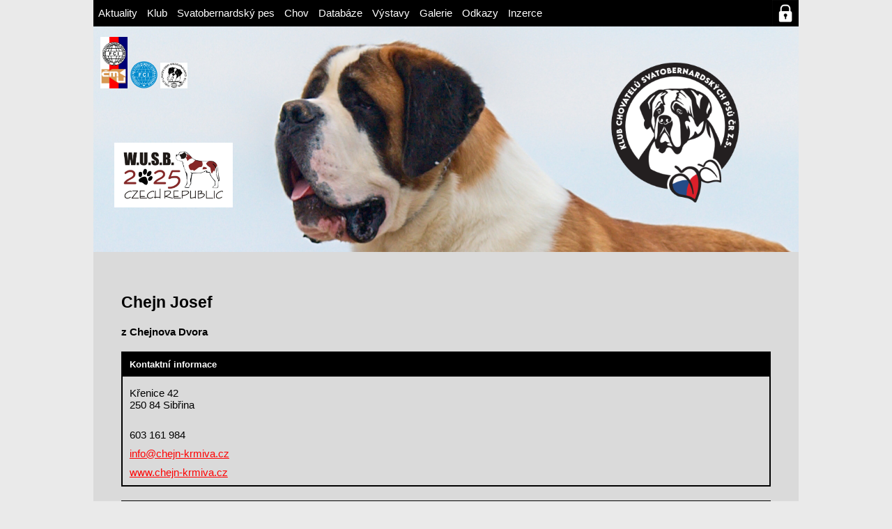

--- FILE ---
content_type: text/html; charset=UTF-8
request_url: https://www.bernardynklub.cz/klub/chovatele/detail.php?id=4
body_size: 5669
content:
<!DOCTYPE html>
<head>
        <meta charset="UTF-8">
    <title>BERNARDYNKLUB.CZ » Chovatelé » Chejn Josef</title>
    <link rel="stylesheet" href="indexdetail.css"/>
</head>
<body>
<head>
    <link rel="stylesheet" href="/header.css"/>
</head>
<header>
    <ul>
        <li><a href="/index.php">Aktuality</a></li>
        <li><a href="/klub/index.php">Klub</a>
            <ul>
                <li><a href="/klub/o-klubu/index.php">O klubu</a></li>
                <li><a href="/klub/vybor/index.php">Výbor</a></li>
                <li><a href="/klub/chovatele/index.php">Chovatelé</a></li>
                <li><a href="/klub/cenik/index.php">Ceník</a></li>
                <li><a href="/svatobernardsky-pes/clanky-a-dokumenty/clanek.php?id=1338">Přihláška do klubu</a></li>
            </ul>
        </li>
        <li><a href="/svatobernardsky-pes/index.php">Svatobernardský pes</a>
            <ul>
                <li><a href="/svatobernardsky-pes/historicky-prehled/index.php">Historický přehled</a></li>
                <li><a href="/svatobernardsky-pes/standard/index.php">Standard</a></li>
                <li><a href="/svatobernardsky-pes/nezny-obr/index.php">Něžný obr</a></li>
                <li><a href="/svatobernardsky-pes/koupe-stenete/index.php">Koupě štěněte</a></li>
                <li><a href="/svatobernardsky-pes/clanky-a-dokumenty/index.php">Články a dokumenty</a></li>  
<!--                -->                <li><a href='/svatobernardsky-pes/zapisy/index.php'>Zápisy</a></li>
            </ul>
        </li>
        <li><a href="/chov/index.php">Chov</a>
            <ul>
                <li><a href="/chov/podminky-chovnosti/index.php">Podmínky chovnosti</a></li>
                <li><a href="/chov/bonitace/index.php">Bonitace</a></li>
                                <li><a href="/chov/kryci-list/index.php">Krycí list</a></li>
                <li><a href="/chov/aktualni-kryti/index.php">Aktuální krytí</a></li>
            </ul>
        </li>
        <li><a href="/svatobernardsky-pes/databaze-bernardynu/index.php">Databáze</a></li>
        <li><a href="/vystavy/index.php">Výstavy</a></li>
        <li><a href="/galerie/index.php">Galerie</a></li>
        <li><a href="/odkazy/index.php">Odkazy</a></li>
        <li><a href="/inzerce/index.php">Inzerce</a></li>
    </ul>
        <a href="/ucet/index.php" id="prihlaseni" title="Přihlášení"></a>
</header>


<main>
    <!-- <div id="banner">
        <div id="bannerleft">
            <a href="http://www.cmku.cz/" id="cmku"><img src="../../img/cmku.jpg"/></a>
            <a href="http://www.fci.be/en/"><img src="../../img/1200px-FCI_logo.svg.png"/></a>
            <a href="http://www.barrywusb.com/de/"><img src="../../img/wusb-logo.jpg"/></a>
        </div>
        <div id="bannerright">
            <h1><b>Klub chovatelů<br> svatobernardských psů ČR z.s.</b></h1>
        </div>
    </div> -->
<div id="banner">
    <div id="bannerleft">
        <a href="http://www.cmku.cz/" id="cmku" target="_blank"><img src="../../img/cmku.jpg"/></a>
        <a href="http://www.fci.be/en/" target="_blank"><img src="../../img/1200px-FCI_logo.svg.png"/></a>
        <a href="http://www.barrywusb.com/de/" target="_blank"><img src="../../img/wusb-logo.jpg"/></a>
        <a id="wusb2025-link" href="https://www.bernardynklub.cz/wusb2025/"><img src="../../img/wusb2025-logo.jpg" /></a> 
         <!-- <div id="wusb2025-link">
            <a href="https://www.bernardynklub.cz/wusb2025/">
                <img src="../../img/wusb2025-logo.jpg" />
            </a>
         </div> -->
    </div>
    <div id="bannerright">
        <!-- <h1><b>Klub chovatelů<br> svatobernardských psů ČR z.s.</b></h1> -->
        <img src="../../img/hlava-top-left.png" />
    </div>
</div>    <div id="main-obsah">
        <h2>Chejn Josef</h2>
        <h4>z Chejnova Dvora</h4>
                <div id="kontakt">
            <h5>Kontaktní informace</h5>
            <p>Křenice 42<br />
250 84 Sibřina</p>   
            <br>     
            <p>603 161 984</p>      
            <br>
            <a href="mailto:info@chejn-krmiva.cz">info@chejn-krmiva.cz</a>
            <br>     
            <a href="http://www.chejn-krmiva.cz">www.chejn-krmiva.cz</a>
        </div>
                <div id="majitel" style="text-align: left;">
            <h5>Je majitelem</h5>
            <p>
            <a class="F" href='/svatobernardsky-pes/databaze-bernardynu/detail.php?id=868'>&nbsp;Clea&nbsp;vom&nbsp;Steintor</a>, <a class="M" href='/svatobernardsky-pes/databaze-bernardynu/detail.php?id=940'>&nbsp;Henry&nbsp;z&nbsp;Rubaničiek</a>, <a class="F" href='/svatobernardsky-pes/databaze-bernardynu/detail.php?id=1142'>&nbsp;Ola&nbsp;z&nbsp;Chejnova&nbsp;dvora</a>, <a class="M" href='/svatobernardsky-pes/databaze-bernardynu/detail.php?id=1138'>&nbsp;Onyx&nbsp;-&nbsp;Dux&nbsp;z&nbsp;Chejnova&nbsp;dvora</a>            </p>
        </div>
         
                <p><a class="button" href=".">ZPĚT</a></p>
    </div>
</main>
<head>
    <link rel="stylesheet" href="../../footer.css"/>
</head>
<footer>
    <div id="footerinfo">
        <p>© 2020 Klub chovatelů svatobernardských psů ČR z.s.<br>
        kontaktní osoba: Milan Plundra, 564 01 Helvíkovice 30<br>
        Podklady pro inzerci, fotografie Vašich psů a příspěvky zasílejte na <a href="mailto:bernardynklub@seznam.cz">bernardynklub@seznam.cz</a>.</p>
    </div>
    <div id="toplist">
        <a href="http://www.toplist.cz/stat/517926"><img src="http://toplist.cz/count.asp?id=517926&amp;logo=mc" class="noborder" alt="TOPlist" width="88" height="54"></a>
    </div>
</footer></body>

--- FILE ---
content_type: text/css
request_url: https://www.bernardynklub.cz/klub/chovatele/indexdetail.css
body_size: 3806
content:
/*html{
    background-color: black;
}
body{
    background-color: white;
    font-family: Arial, Helvetica, sans-serif;
    margin:0;
    background-image: url('../../img/background.jpg');
    background-repeat: no-repeat;
    background-size: cover;
}
main{
    margin-left: 200px;
    margin-right: 200px; 
    margin-top: 50px;
    margin-bottom: 50px;
    padding: 20px;
    border: black solid 2px;
    overflow-y: scroll;
    scrollbar-color: black white;
    scrollbar-width: thin;
    height: 660px;
    background-color: white;
}*/
.note{
    color: gray;
    font-style: italic;
}
.button{
    transition: 0.3s;
    margin-bottom: 10px;
    text-decoration: none;
    border: black solid 2px;
    color: white;
    background: black;
    padding: 5px;
}
.button:hover{
    cursor: pointer;
    transition: 0.3s;
    margin-bottom: 10px;
    text-decoration: none;
    border: black solid 2px;
    color: black;
    background: white;
    padding: 5px;
}
main #frame{
    margin: 10px;
    padding: 10px;
    border: solid black 2px;
}
main #frame a{
    display: inline-block;
    text-decoration: none;
    color: black;
    margin-top: 5px;
    border-style: none;
    background-color: white;
}
main #frame a:hover{
    display: inline-block;
    text-decoration: underline;
    color: black;
    margin-top: 5px;
    border-style: none;
    background-color: white;
}
main #kontakt{
    border: black solid 2px;
    margin-bottom: 20px;
}
main #kontakt h5{
    margin: 0;
    padding: 10px;
    display: block;
    background-color: black;
    color: white;
}
main #kontakt p{
    display: inline-block;
    margin-bottom: 10px;
    padding: 0;
    margin-left: 10px;
}
main #kontakt a{
    display: inline-block;
    margin-bottom: 10px;
    padding: 0;
    color: red;
    margin-left: 10px;
}
main #kontakt a:hover{
    display: inline-block;
    margin-bottom: 10px;
    padding: 0;
    color: red;
    text-decoration: none;
    margin-left: 10px;
}
main #majitel{
    border: black solid 2px;
    margin-bottom: 20px;
}
main #majitel h5{
    margin: 0;
    padding: 10px;
    display: block;
    background-color: black;
    color: white;
}
main #majitel p{
    display: inline-block;
    margin-bottom: 10px;
    padding: 0;
    margin-left: 10px;
}
main #majitel a.M{
    display: inline-block;
    padding: 0;
    margin-bottom: 5px;
    color: blue;
}
main #majitel a.M:hover{
    display: inline-block;
    margin-bottom: 5px;
    padding: 0;
    color: blue;
    text-decoration: none;
}
main #majitel a.F{
    display: inline-block;
    padding: 0;
    margin-bottom: 5px;
    color: red;
}
main #majitel a.F:hover{
    display: inline-block;
    margin-bottom: 5px;
    padding: 0;
    color: red;
    text-decoration: none;
}
main #chovatel{
    border: black solid 2px;
    margin-bottom: 20px;
}
main #chovatel h5{
    margin: 0;
    padding: 10px;
    display: block;
    background-color: black;
    color: white;
}
main #chovatel p{
    display: inline-block;
    margin-bottom: 10px;
    padding: 0;
    margin-left: 10px;
}
main #chovatel a.M{
    display: inline-block;
    margin-bottom: 5px;
    padding: 0;
    color: blue;
}
main #chovatel a.M:hover{
    display: inline-block;
    margin-bottom: 5px;
    padding: 0;
    color: blue;
    text-decoration: none;
}
main #chovatel a.F{
    display: inline-block;
    margin-bottom: 5px;
    padding: 0;
    color: red;
}
main #chovatel a.F:hover{
    display: inline-block;
    margin-bottom: 5px;
    padding: 0;
    color: red;
    text-decoration: none;
}
div.groupbox{
    border: black solid 2px;
    margin-bottom: 20px;
}
div.groupbox-obsah{
    padding: 10px;
    padding-top: 0;
}
div.groupbox-nadpis h5{
    margin: 0;
    padding: 10px;
    display: block;
    background-color: black;
    color: white;
}

--- FILE ---
content_type: text/css
request_url: https://www.bernardynklub.cz/header.css
body_size: 5304
content:
/*html{
    background-color: black;
}
body{
    background-color: white;
    font-family: Arial, Helvetica, sans-serif;
    margin:0;
    background-image: url('../../img/background.jpg');
    background-repeat: no-repeat;
    background-size: cover;
}
main{
    height: 660px;
    min-width: 1024px;
    margin-left: 200px;
    margin-right: 200px; 
    margin-top: 50px;
    margin-bottom: 50px;
    padding: 20px;
    border: black solid 2px;
    overflow-y: scroll;
    scrollbar-color: black white;
    scrollbar-width: thin;
    background-color: white;
}*/
html{
    background-color: black;
    font-family: Arial, Helvetica, sans-serif;
    text-align: justify;
    margin:0;
    /*background-image: url('../../img/background.jpg');*/
    background-color: #00000015;
    background-repeat: no-repeat;
    background-size: cover;
    background-attachment: fixed;
    scrollbar-color: black white;
    scrollbar-width: thin;
    font-size: 95%;
}
body{
    margin-left: auto;
    margin-right: auto; 
    width: 79.08%;
    min-width: 999px;
    margin-bottom: 0;
    margin-top: 0;
    background-color: white;
}
main{
    min-width: 985px;
    background-color: #00000025;
}
#banner{
    display: flex;
    /*width: 100%;*/
    /*height: 410px;*/
    height: 323.8px;
    background-image: url('../../img/img1.jpg');
    background-repeat: no-repeat;
}
#banner #bannerleft{
    flex:1;
    margin-left: 10px;
}
/* #banner #bannerleft a img{
    margin-top: 15px;
    width: 8%;
} */

#banner #bannerleft a:not(#wusb2025-link) img{
    margin-top: 15px;
    width: 8%;
}
#banner #bannerleft #wusb2025-link{
    width: 100%;
    margin-top: 0;
    display: flex;
    /* max-width: 30%;
    margin-top: 90px;
    margin-left: 30px; */
    max-width: 35%;
    margin-top: 75px;
    margin-left: 20px;
}
#banner #bannerleft #wusb2025-link img{
    width: 100%;
}


#banner #bannerleft a #cmku{
    width: 5%;
}
#banner #bannerright{
    flex:1;
    text-align: right;
    color: black;
    margin-right: 30px;
}
#banner #bannerright h1{
    padding-top: 40px;
    padding-right: 40px;
    /*font-family: Impact, Haettenschweiler, 'Arial Narrow Bold', sans-serif;*/
    font-family: Arial, Helvetica, sans-serif;
}
#banner #bannerright img{
    width: 40%;
    margin-top: 10%;
    margin-right: 10%;
}
#main-obsah{
    min-height: 46vh;
    padding: 40px;
}

header{
    background-color: black;
    color: white;
    display: flex;
    height: 38px;
    /*width: 1920px;*/
    min-width: 985px;
}
header ul{
    flex: 9;
    padding-top: 10px;
    padding-bottom: 10px;
}
header #uzivatel{
    text-decoration: none;
    color: white;
    text-align: center;
    margin:0;
    padding-left: 7px;
    padding-right: 14px;
    padding-top: 10px;
    padding-bottom: 10px;
}
header #uzivatel:hover{
    text-decoration: underline;
    color: white;
    text-align: center;
    margin:0;
    padding-left: 7px;
    padding-right: 14px;
    padding-top: 10px;
    padding-bottom: 10px;
}
header #prihlaseni{
    width: 38px;
    height: 38px;
    background-image: url(../img/lock1.png);
    background-repeat: no-repeat;
    background-size: contain;
}
header #prihlaseni:hover{
    width: 38px;
    height: 38px;
    background-image: url(../img/lock1.png);
    transition: 0.3s;
    background-image: url(../img/lock1_hover.png);
    background-repeat: no-repeat;
    background-size: contain;
}
header ul li, header ul li ul li{
    list-style: none;
}

header ul{
    display: flex;
    margin: 0;
    padding-left: 0;
    padding-bottom: 0;
    padding-top: 0;
    margin-top: 9.5px;
    margin: 0;
    padding: 0;
}
header ul li a:hover{
    transition: 0.3s;
    /*border-bottom: 1px white solid;*/
}
header ul li ul{
    /*display: none;*/
    transition: 0.3s;
    display: block;
    opacity: 0;
    position: absolute;
    top: -1000px;
    margin: 0;
}
/*header ul li:hover > ul {transition: 0.3s; opacity: 100; position: relative; top: auto; background-color: black;}*/
header ul li:hover ul {
    display: block;
	position: absolute;
    top: 37px;
    transition: 0.3s; 
    opacity: 100; 
    /*position: relative; */
    top: auto; 
    background-color: black;
}
header ul li ul li{
    margin-left: 0;
    /*padding-left: 0;
    padding-left: 7px;
    padding-right: 7px;*/
    padding-top: 10px;
    padding-bottom: 10px;
    padding-left: 0;
    padding-right: 0;
    padding: 0;
}
header ul li ul li:hover{/*
    margin-left: 0;
    padding: 0;
    /*padding-left: 0;
    padding-left: 7px;
    padding-right: 7px;*//*
    padding-top: 10px;
    padding-bottom: 10px;
    padding-left: 0;
    padding-right: 0;/*
    transition: 0.3s;
    background-color: white;
    border-bottom: 1px white solid;*/
}
header ul li a, header ul li ul li a{
    text-decoration: none;
    color: white;
    /*text-align: center;*/
    margin:0;
    padding-left: 7px;
    padding-right: 7px;
    padding-top: 10px;
    padding-bottom: 10px;
    width: inherit;
    display: block;
    text-align: left;
}
header ul li a:hover, header ul li ul li a:hover{
    text-decoration: none;
    color: white;
    /*text-align: center;*/
    padding-left: 7px;
    padding-right: 7px;
    padding-top: 10px;
    padding-bottom: 10px;
    transition: 0.3s;
    color: black;
    background-color: white;
}